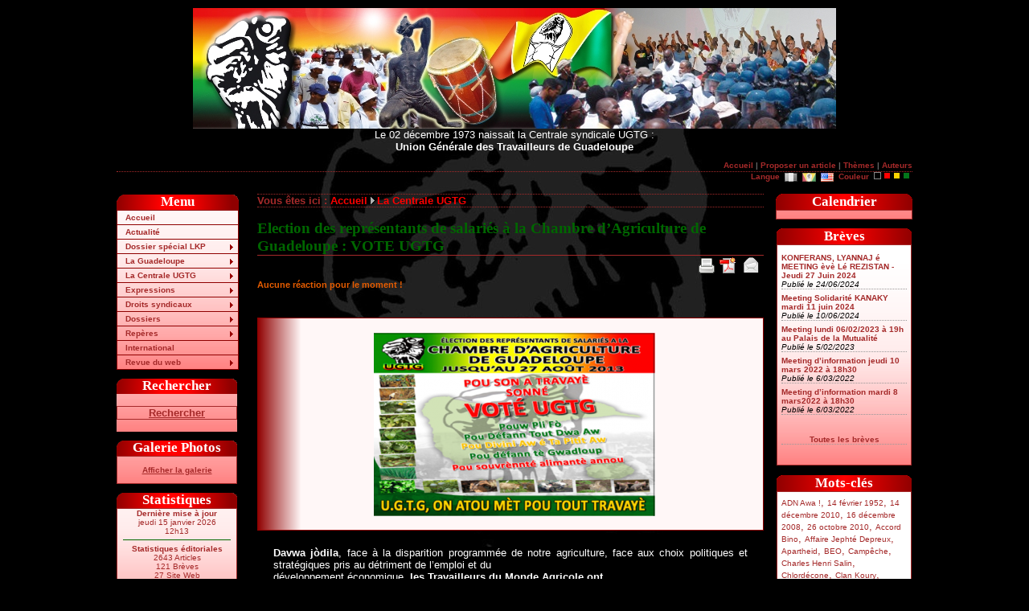

--- FILE ---
content_type: text/html; charset=utf-8
request_url: http://ugtg.org/spip.php?article2012
body_size: 11468
content:
<!DOCTYPE html PUBLIC "-//W3C//DTD XHTML 1.0 Transitional//EN" "http://www.w3.org/TR/xhtml1/DTD/xhtml1-transitional.dtd">
<html xmlns="http://www.w3.org/1999/xhtml" xml:lang="fr" lang="fr" dir="ltr">


	<head>
	<meta http-equiv="Content-Type" content="text/html; charset=utf-8" />
	<link rel="stylesheet" href="local/cache-css/styleugtg_commun-urlabs-21af-urlabs-21af-minify-e035.css" type="text/css" />
	<link rel="stylesheet" href="local/cache-css/styleugtg_noir-urlabs-bc51-urlabs-bc51-minify-6a6a.css" type="text/css" />
	<link rel="alternate stylesheet" href="local/cache-css/styleugtg_noir-urlabs-bc51-urlabs-bc51-minify-6a6a.css" type="text/css" title="defaut" />
	<link rel="alternate stylesheet" href="local/cache-css/styleugtg_rouge-urlabs-ec96-urlabs-ec96-minify-28df.css" type="text/css" title="rouge" />
	<link rel="alternate stylesheet" href="local/cache-css/styleugtg_jaune-urlabs-e453-urlabs-e453-minify-3f48.css" type="text/css" title="jaune" />
	<link rel="alternate stylesheet" href="local/cache-css/styleugtg_vert-urlabs-7989-urlabs-7989-minify-7427.css" type="text/css" title="vert" />
	<!-- <link rel="alternate stylesheet" href="" type="text/css" /> -->
	<link href="squelettes/css/styleugtg3c.css" type="text/css" rel="stylesheet" media="screen" />
	<!--[if lte IE 6]>  
 		<link rel="stylesheet" href="squelettes/css/bad_ie.css" type="text/css" />
 	<![endif]-->
	<link rel="shortcut icon" type="image/x-icon" href="squelettes/images/favicon-rouge.ico" />
	<link rel="alternate" type="application/rss+xml" title="Syndiquer tout le site" href="spip.php?page=backend" />
	<title>[UGTG.org] Election des représentants de salariés à la Chambre d'Agriculture de Guadeloupe : VOTE UGTG</title>
	<meta name="description" content='Davwa jòdila, face à la disparition programmée de notre agriculture, face aux choix politiques et stratégiques pris au détriment de l’emploi et du développement économique, les Travailleurs du Monde Agricole ont plus que jamais besoin de la présence d’un syndicat ouvrier&nbsp;(...)' />
	
	<meta name="robots" content="INDEX,FOLLOW" />
	<meta name="Adress" content="http://ugtg.org" />
	<meta name="revisit-after" content="1 day" />
	<meta name="verify-v1" content="ZOSes6j/XREGrRI1e6fwr4UxWnysfTUmYgAhTeNkeWw=" /> <!-- google key -->
	
		
<script type="text/javascript">/* <![CDATA[ */
var box_settings = {tt_img:true,sel_g:"#documents_portfolio a[type='image/jpeg'],#documents_portfolio a[type='image/png'],#documents_portfolio a[type='image/gif']",sel_c:".mediabox",trans:"elastic",speed:"200",ssSpeed:"2500",maxW:"90%",maxH:"90%",minW:"400px",minH:"",opa:"0.9",str_ssStart:"Diaporama",str_ssStop:"Arrêter",str_cur:"{current}/{total}",str_prev:"Précédent",str_next:"Suivant",str_close:"Fermer",splash_url:""};
var box_settings_splash_width = "600px";
var box_settings_splash_height = "90%";
var box_settings_iframe = true;
/* ]]> */</script>
<!-- insert_head_css --><link rel="stylesheet" href="plugins-dist/mediabox/colorbox/black-striped/colorbox.css" type="text/css" media="all" /><link rel='stylesheet' type='text/css' media='all' href='plugins-dist/porte_plume/css/barre_outils.css?1521044879' />
<link rel='stylesheet' type='text/css' media='all' href='local/cache-css/cssdyn-css_barre_outils_icones_css-6e5ef9d5.css?1739814263' />
<script src="prive/javascript/jquery.js?1521044839" type="text/javascript"></script>

<script src="prive/javascript/jquery-migrate-3.0.1.js?1521044839" type="text/javascript"></script>

<script src="prive/javascript/jquery.form.js?1521044839" type="text/javascript"></script>

<script src="prive/javascript/jquery.autosave.js?1521044839" type="text/javascript"></script>

<script src="prive/javascript/jquery.placeholder-label.js?1521044839" type="text/javascript"></script>

<script src="prive/javascript/ajaxCallback.js?1521044839" type="text/javascript"></script>

<script src="prive/javascript/js.cookie.js?1521044839" type="text/javascript"></script>

<script src="prive/javascript/jquery.cookie.js?1521044839" type="text/javascript"></script>
<!-- insert_head -->
	<script src="plugins-dist/mediabox/javascript/jquery.colorbox.js?1521044878" type="text/javascript"></script>
	<script src="plugins-dist/mediabox/javascript/spip.mediabox.js?1521044878" type="text/javascript"></script><script type='text/javascript' src='plugins-dist/porte_plume/javascript/jquery.markitup_pour_spip.js?1521044879'></script>
<script type='text/javascript' src='plugins-dist/porte_plume/javascript/jquery.previsu_spip.js?1521044879'></script>
<script type='text/javascript' src='local/cache-js/jsdyn-javascript_porte_plume_start_js-4a88411a.js?1739814263'></script>
<link rel="stylesheet" type="text/css" href="plugins/auto/recherche/v1.1.2/recherche.css" media="projection, screen, tv" />
 
	<!-- Nicetitle http://www.kryogenix.org/code/browser/nicetitle/ -->
	<script type="text/javascript" src="squelettes/js/nicetitle.js"></script>
	<link rel="stylesheet" href="squelettes/css/nicetitle.css" />
	<!-- Style Switcher -->
	<script type="text/javascript" src="squelettes/js/styleswitcher.js"></script>
	<!-- Menu deroulant pour IE -->
	<script type="text/javascript" src="squelettes/js/menuderoulant.js"></script>
	<!-- lightbox : http://leandrovieira.com/projects/jquery/lightbox/ -->
	<link rel="stylesheet" type="text/css" href="squelettes/css/jquery.lightbox-0.5.css" media="screen" />
	<script type="text/javascript" src="squelettes/js/jquery.lightbox-0.5.js"></script>
	<!-- jquery UI avec Widgets Tabs : http://ui.jquery.com/download_builder/ -->
	<link rel="stylesheet" type="text/css" href="squelettes/css/jquery.uitabs.tabs.css" media="screen" />
	<script type="text/javascript" src="squelettes/js/jquery-ui-et-tabs-1.5.2.js"></script>
	<script type="text/javascript">
		$(function() {
		   $('a[@rel*=lightbox]').lightBox({
			overlayBgColor: '#000',
			overlayOpacity: 0.8,
			imageLoading:  'squelettes/images/lightbox/lightbox-ico-loading.gif',
			imageBlank:		'squelettes/images/lightbox/lightbox-blank.gif',
			imageBtnClose: 'squelettes/images/lightbox/lightbox-btn-close.gif',
			imageBtnPrev:  'squelettes/images/lightbox/prev.gif',
			imageBtnNext:  'squelettes/images/lightbox/next.gif',
			containerResizeSpeed: 350,
			txtImage: 'Photo',
			txtOf: 'sur'
		   });
		});
		$(document).ready(function(){
    		$("#lesonglets > ul").tabs({ fx: { opacity: 'toggle' } });
		});


	</script>
	<div id="fb-root"></div>
	<script>(function(d, s, id) {
	  var js, fjs = d.getElementsByTagName(s)[0];
	  if (d.getElementById(id)) return;
	  js = d.createElement(s); js.id = id;
	  js.src = 'https://connect.facebook.net/fr_FR/sdk.js#xfbml=1&version=v3.0';
	  fjs.parentNode.insertBefore(js, fjs);
	}(document, 'script', 'facebook-jssdk'));</script>
</head><body onload="setHover('menulist')">
	<div id="conteneur">
	<!-- inc id="header" -->
	<div id="header">
		<a href="http://ugtg.org"><img class="spip_logo spip_logos" alt="" src="IMG/siteon0.jpg?1224183343" width="800" height="150" /></a><br /><!-- <p>Le 02 décembre 1973 naissait la Centrale syndicale UGTG&nbsp;:<br class='manualbr' /><strong>Union Générale des Travailleurs de Guadeloupe</strong></p> -->
		Le 02 d&eacute;cembre 1973 naissait la Centrale syndicale UGTG :<br />
		<span class="gras">Union G&eacute;n&eacute;rale des Travailleurs de Guadeloupe</span>
	</div>
	<!-- div id=haut -->
	<div id="haut"><a name="top"> </a>
		<p>
			<a href="http://ugtg.org" title="Revenir &agrave; la page d'accueil">Accueil</a> | 
			<a href="spip.php?page=contribuer">Proposer un article</a> | 
			<a href="spip.php?page=themes">Th&egrave;mes</a> |
			<a href="spip.php?page=auteurs">Auteurs</a>
		</p>
	</div>
	<!-- fin div id=haut -->
	<div class="menu_langues">
		<p class="choixlangue">Langue <span title="fran&#231;ais"><img class="langue" src="squelettes/images/drapeau-gris-fr.png" alt="fran&#231;ais" /></span><a href="http://ugtg.org/spip.php?action=cookie&amp;var_lang=cpf_gp" title="cpf_gp"><img class="langue" src="squelettes/images/drapeau-cpf_gp.png" alt="cpf_gp" /></a><a href="http://ugtg.org/spip.php?action=cookie&amp;var_lang=en" title="English"><img class="langue" src="squelettes/images/drapeau-en.png" alt="English" /></a>&nbsp;Couleur&nbsp;
			<!-- activation du prog JavaScript pour rappeler la skin par défaut -->	
		  	<a href="#" onclick="setActiveStyleSheet('noir'); return false;" title="Noir"><img src="squelettes/images/theme-noir.png" alt="Th&egrave;me par d&eacute;faut" /></a>
			<a href="#" onclick="setActiveStyleSheet('rouge'); return false;" title="Rouge"><img src="squelettes/images/theme-rouge.png" alt="Th&egrave;me rouge" /></a>
			<a href="#" onclick="setActiveStyleSheet('jaune'); return false;" title="Jaune"><img src="squelettes/images/theme-jaune.png" alt="Th&egrave;me jaune" /></a>
		  	<a href="#" onclick="setActiveStyleSheet('vert'); return false;" title="Vert"><img src="squelettes/images/theme-vert.png" alt="Th&egrave;me vert" /></a>&nbsp;
	  	</p>
	</div>		
		
<!-- <div id="wrap"> -->
	<!-- div gauche -->
<div id="gauche"> 
	<div id="nav1" class="nav1">
		<h3 class="en-tete">Menu</h3>
		<ul id="menulist">
			<li><a href="./"  title="Revenir &agrave; la page d'accueil">Accueil</a></li>
			<li><a href="spip.php?rubrique11">Actualité</a>
				
			</li>
			<li class="smenu"><a href="spip.php?rubrique82">Dossier spécial LKP</a>
				<ul>
							<li><a href="spip.php?rubrique98">Pa mannyé Domota&nbsp;!</a></li>
							<li><a href="spip.php?rubrique83">Revendications</a></li>
							<li><a href="spip.php?rubrique97">Accords</a></li>
							<li><a href="spip.php?rubrique84">Expressions</a></li>
							<li><a href="spip.php?rubrique86">Secteurs mobilisés</a></li>
							<li><a href="spip.php?rubrique95">Prises de parole du LKP</a></li>
							<li><a href="spip.php?rubrique85">Interviews</a></li>
							<li class="smenu"><a href="spip.php?rubrique89">Soutiens</a></li>
							<li><a href="spip.php?rubrique90">Parti-pris-&amp;-cris...</a></li>
							<li><a href="spip.php?article712">Réactions d&#8217;internautes</a></li>
							<li><a href="spip.php?rubrique99">La Gwadloup sé tannou&nbsp;!</a></li>
							<li><a href="spip.php?rubrique96">Pwofitasyon sé Yo&nbsp;!</a></li>
				</ul>
			</li>
			<li class="smenu"><a href="spip.php?rubrique15">La Guadeloupe</a>
				<ul>
							<li><a href="spip.php?rubrique18">Histoire</a></li>
							<li><a href="spip.php?rubrique46">Politique</a></li>
							<li><a href="spip.php?rubrique17">Social - Economie</a></li>
				</ul>
			</li>
			<li class="smenu"><a href="spip.php?rubrique2">La Centrale UGTG</a>
				<ul>
							<li><a href="spip.php?rubrique6">Présentation</a></li>
							<li><a href="spip.php?rubrique20">Unions &amp; secteurs</a></li>
							<li><a href="spip.php?rubrique23">Représentation</a></li>
							<li><a href="spip.php?rubrique68">Mémoire des luttes</a></li>
							<li><a href="spip.php?rubrique67">Mémoires de vie</a></li>
							<li><a href="spip.php?article32">Adhérez à l&#8217;UGTG&nbsp;!</a></li>
				</ul>
			</li>
			<li class="smenu"><a href="spip.php?rubrique28">Expressions</a>
				<ul>
							<li><a href="spip.php?rubrique50">Communiqués</a></li>
							<li><a href="spip.php?rubrique64">Contributions</a></li>
							<li><a href="spip.php?rubrique32">Déclarations</a></li>
							<li><a href="spip.php?rubrique79">Entretiens</a></li>
							<li><a href="spip.php?rubrique44">Publications</a></li>
							<li><a href="spip.php?rubrique29">Résolutions</a></li>
							<li><a href="spip.php?rubrique30">Tracts</a></li>
				</ul>
			</li>
			<li class="smenu"><a href="spip.php?article2302">Droits syndicaux</a>
				
			</li>
			<li class="smenu"><a href="spip.php?rubrique1">Dossiers</a>
				<ul>
							<li><a href="spip.php?rubrique48">Ferme de Campêche</a></li>
							<li><a href="spip.php?rubrique63">Formation continue</a></li>
							<li><a href="spip.php?rubrique49">Mai 1967</a></li>
							<li><a href="spip.php?rubrique45">Mutuelles</a></li>
							<li><a href="spip.php?rubrique39">Pesticides</a></li>
							<li><a href="spip.php?rubrique4">Pollution de &#8217;la Boucan&#8217;</a></li>
							<li><a href="spip.php?rubrique81">Prix des carburants</a></li>
							<li><a href="spip.php?rubrique47">Racisme à l&#8217;emploi</a></li>
							<li><a href="spip.php?rubrique25">Répression</a></li>
				</ul>
			</li>
			<li class="smenu"><a href="spip.php?article1244">Repères</a>
				<ul>
							<li><a href="spip.php?rubrique69">Débattre</a></li>
							<li><a href="spip.php?article541">Idiotismes</a></li>
							<li><a href="spip.php?rubrique58">Bik a Timoun</a></li>
							<li><a href="spip.php?rubrique60">Ecouter</a></li>
							<li><a href="spip.php?rubrique71">Faire</a></li>
							<li><a href="spip.php?rubrique19">Lire</a></li>
							<li><a href="spip.php?rubrique61">Voir</a></li>
				</ul>
			</li>
			<li><a href="spip.php?rubrique53">International</a>
				
			</li>
			<li class="smenu"><a href="spip.php?rubrique43">Revue du web</a>
				<ul>
							<li><a href="spip.php?rubrique78">Liens vers des articles</a></li>
							<li><a href="spip.php?article106">Liens vers des sites</a></li>
							<li><a href="spip.php?rubrique80">Des écrits sur l&#8217;UGTG</a></li>
				</ul>
			</li>
			
		</ul>
	</div>
	<div class="bloc-gauche">
		<h3 class="en-tete-gauche">Rechercher</h3>
		<br />
		<div style="text-align: center;" class="contenu-gauche"><a href="spip.php?page=recherche" title="Cliquez ici pour rechercher" class="liensdivers gras">Rechercher</a></div> 
		<br />
	</div>

	<div class="bloc-gauche">
		<h3 class="en-tete-gauche">Galerie Photos</h3>
		<div style="text-align: center;" class="contenu-gauche txtsmall">
		<br />
		
		<a href="http://photos.ugtg.org/" title="Voir les autres photos" class="liensdivers gras">Afficher la galerie</a>
		<!-- Webservices phpwebgalerie -->
		<br /><br />
		</div> 
	</div>
	
	
	
	<div class="bloc-gauche">
		<h3 class="en-tete-gauche">Statistiques</h3>
		<div class="txtsmall contenu-gauche">
			<!-- noisette de Sarka-SPIP -->  
<!-- affichage des statistiques site -->

	<!-- affichage de la date de mise a jour -->
	
	<strong class="centrer">Derni&egrave;re mise &agrave; jour</strong><br />

	<span class="centrer">jeudi 15 janvier 2026<br />12h13</span>


	<hr />
	<!-- affichage des statistiques editoriales -->
	<strong>Statistiques &eacute;ditoriales</strong><br />
	                                                                                                                                                                                                                                                                                                                                                                                                                                                                                                                                                                                                                                                                                                                                                                                                                                                                                                                                                                                                                                                                                                                                                                                                                                                                                                                                                                                                                                                                                                                                                                                                                                                                                                                                                                                                                                                                                                                                                                                                                                                                                                                                                                                                                                                                                                                                                                                                                                                                                                                                                                                                                                                                                                                                                    
		2643 Articles<br />
	                                                                                                                          
		121 Br&egrave;ves<br />
	                            
		27 Site Web<br />
	                                                                                                                                                                          
		169 Auteurs<br />
	<hr />
	<!-- affichage des visites du site -->
	<strong>Statistiques des visites</strong><br />
	12670&nbsp;aujourd'hui<br />
	6925&nbsp;hier<br />
	12852117&nbsp;depuis le d&eacute;but

<br />
<br />
<!-- fin noisette de Sarka-SPIP -->		</div>
	</div>
	<div class="bloc-gauche">
		<div class="contenu-gauche">
			<!-- icone HumanAzul2 -->
			<span style="align: center; padding: 2px;"><a href="http://ugtg.org/rubrique_66.html" title="Aide et infos"><img src="squelettes/images/aide.png" alt="image Aide &amp; infos" class="img_png" /></a></span>
			<br />
		</div>
	</div>
</div>
<!-- fin div gauche -->	<div id="droite">
			<div class="calendrier">
				<h3 class="en-tete-droite">Calendrier</h3>
				<div id="agendax" class="contenu-droite"></div>
			</div>

		
		
		
			<div class="bloc-droite">
				<h3 class="en-tete-droite">Br&egrave;ves</h3>
				<div class="contenu-brev contenu-droite">

				
						<p class="nom-breve"><a href="spip.php?breve129" title="">KONFERANS, LYANNAJ é MEETING èvè Lé REZISTAN - Jeudi 27 Juin 2024</a><br />
						<span class="date-breve">Publi&eacute; le 24/06/2024</span>
						</p>
				
						<p class="nom-breve"><a href="spip.php?breve128" title="">Meeting Solidarité KANAKY mardi 11 juin 2024 </a><br />
						<span class="date-breve">Publi&eacute; le 10/06/2024</span>
						</p>
				
						<p class="nom-breve"><a href="spip.php?breve127" title="">Meeting lundi 06/02/2023 à 19h au Palais de la Mutualité</a><br />
						<span class="date-breve">Publi&eacute; le 5/02/2023</span>
						</p>
				
						<p class="nom-breve"><a href="spip.php?breve126" title="Metting d'information du Collectif des Organisations en lutte contre l'obligation vaccinale et&nbsp;(...)">Meeting d&#8217;information jeudi 10 mars 2022 à 18h30</a><br />
						<span class="date-breve">Publi&eacute; le 6/03/2022</span>
						</p>
				
						<p class="nom-breve"><a href="spip.php?breve125" title="Meeting d'information du Collectif des organisations en lutte contra l'obligation vaccinale et&nbsp;(...)">Meeting d&#8217;information mardi 8 mars2022 à 18h30  </a><br />
						<span class="date-breve">Publi&eacute; le 6/03/2022</span>
						</p>
				
		
				<br />
				<div class="centrer nom-breve"><a href="spip.php?page=breves" title="Voir toutes les br&egrave;ves">Toutes les br&egrave;ves</a></div>
				<br />
				</div>
			</div>
		
		
		
		<div class="bloc-droite">
			<h3 class="en-tete-droite">Mots-cl&eacute;s</h3>
			<div class="contenu-droite">
			
		
<span class="ulliste-droite"><a href="spip.php?mot151" title=" ADN Awa&nbsp;!" class="listedroite-off">ADN Awa !</a>,</span>
		
<span class="ulliste-droite"><a href="spip.php?mot169" title="14 février 1952" class="listedroite-off">14 février 1952</a>,</span>
		
<span class="ulliste-droite"><a href="spip.php?mot150" title="14 décembre 2010" class="listedroite-off">14 décembre 2010</a>,</span>
		
<span class="ulliste-droite"><a href="spip.php?mot129" title="16 décembre 2008" class="listedroite-off">16 décembre 2008</a>,</span>
		
<span class="ulliste-droite"><a href="spip.php?mot146" title="26 octobre 2010" class="listedroite-off">26 octobre 2010</a>,</span>
		
<span class="ulliste-droite"><a href="spip.php?mot137" title="Accord Bino" class="listedroite-off">Accord Bino</a>,</span>
		
<span class="ulliste-droite"><a href="spip.php?mot112" title="Affaire Jephté Depreux" class="listedroite-off">Affaire Jephté Depreux</a>,</span>
		
<span class="ulliste-droite"><a href="spip.php?mot53" title="Apartheid" class="listedroite-off">Apartheid</a>,</span>
		
<span class="ulliste-droite"><a href="spip.php?mot154" title="BEO" class="listedroite-off">BEO</a>,</span>
		
<span class="ulliste-droite"><a href="spip.php?mot30" title="Campêche" class="listedroite-off">Campêche</a>,</span>
		
<span class="ulliste-droite"><a href="spip.php?mot149" title="Charles Henri Salin" class="listedroite-off">Charles Henri Salin</a>,</span>
		
<span class="ulliste-droite"><a href="spip.php?mot145" title="Chlordécone" class="listedroite-off">Chlordécone</a>,</span>
		
<span class="ulliste-droite"><a href="spip.php?mot140" title="Clan Koury" class="listedroite-off">Clan Koury</a>,</span>
		
<span class="ulliste-droite"><a href="spip.php?mot73" title="Cliniques KADJI" class="listedroite-off">Cliniques KADJI</a>,</span>
		
<span class="ulliste-droite"><a href="spip.php?mot143" title="Collectif 5 Février" class="listedroite-off">Collectif 5 Février</a>,</span>
		
<span class="ulliste-droite"><a href="spip.php?mot44" title="Conflit Danone" class="listedroite-off">Conflit Danone</a>,</span>
		
<span class="ulliste-droite"><a href="spip.php?mot67" title="Dialogue social" class="listedroite-off">Dialogue social</a>,</span>
		
<span class="ulliste-droite"><a href="spip.php?mot131" title="Droit du travail" class="listedroite-off">Droit du travail</a>,</span>
		
<span class="ulliste-droite"><a href="spip.php?mot111" title="Esclavage" class="listedroite-off">Esclavage</a>,</span>
		
<span class="ulliste-droite"><a href="spip.php?mot141" title="Etats-Généraux" class="listedroite-off">Etats-Généraux</a>,</span>
		
<span class="ulliste-droite"><a href="spip.php?mot148" title="Guerlain" class="listedroite-off">Guerlain</a>,</span>
		
<span class="ulliste-droite"><a href="spip.php?mot47" title="Haïti" class="listedroite-off">Haïti</a>,</span>
		
<span class="ulliste-droite"><a href="spip.php?mot80" title="Justice coloniale " class="listedroite-off">Justice coloniale</a>,</span>
		
<span class="ulliste-droite"><a href="spip.php?mot74" title="Kanaky" class="listedroite-off">Kanaky</a>,</span>
		
<span class="ulliste-droite"><a href="spip.php?mot134" title="LKP" class="listedroite-off">LKP</a>,</span>
		
<span class="ulliste-droite"><a href="spip.php?mot133" title="Mai 1967" class="listedroite-off">Mai 1967</a>,</span>
		
<span class="ulliste-droite"><a href="spip.php?mot2" title="Martinique" class="listedroite-off">Martinique</a>,</span>
		
<span class="ulliste-droite"><a href="spip.php?mot156" title="Mayotte" class="listedroite-off">Mayotte</a>,</span>
		
<span class="ulliste-droite"><a href="spip.php?mot144" title="Mercury Day" class="listedroite-off">Mercury Day</a>,</span>
		
<span class="ulliste-droite"><a href="spip.php?mot10" title="Michel Madassamy" class="listedroite-off">Michel Madassamy</a>,</span>
		
<span class="ulliste-droite"><a href="spip.php?mot31" title="Mwa Mé" class="listedroite-off">Mwa Mé</a>,</span>
		
<span class="ulliste-droite"><a href="spip.php?mot32" title="Octobre 1801" class="listedroite-off">Octobre 1801</a>,</span>
		
<span class="ulliste-droite"><a href="spip.php?mot142" title="Pétition anti LKP" class="listedroite-off">Pétition anti LKP</a>,</span>
		
<span class="ulliste-droite"><a href="spip.php?mot68" title="Plantation HAYOT" class="listedroite-off">Plantation HAYOT</a>,</span>
		
<span class="ulliste-droite"><a href="spip.php?mot116" title="Prix des carburants" class="listedroite-off">Prix des carburants</a>,</span>
		
<span class="ulliste-droite"><a href="spip.php?mot138" title="Procureur PRETRE" class="listedroite-off">Procureur PRETRE</a>,</span>
		
<span class="ulliste-droite"><a href="spip.php?mot76" title="Prud&#8217;hommes" class="listedroite-off">Prud’hommes</a>,</span>
		
<span class="ulliste-droite"><a href="spip.php?mot118" title="Racisme" class="listedroite-off">Racisme</a>,</span>
		
<span class="ulliste-droite"><a href="spip.php?mot78" title="Représentativité UGTG" class="listedroite-off">Représentativité UGTG</a>,</span>
		
<span class="ulliste-droite"><a href="spip.php?mot130" title="SARA" class="listedroite-off">SARA</a>,</span>
		
<span class="ulliste-droite"><a href="spip.php?mot147" title="Sarah Aristide" class="listedroite-off">Sarah Aristide</a>,</span>
		
<span class="ulliste-droite"><a href="spip.php?mot135" title="Solidarités" class="listedroite-off">Solidarités</a>,</span>
		
<span class="ulliste-droite"><a href="spip.php?mot125" title="Tourisme" class="listedroite-off">Tourisme</a>,</span>
		
<span class="ulliste-droite"><a href="spip.php?mot128" title="VIH/SIDA" class="listedroite-off">VIH/SIDA</a>,</span>
		
<span class="ulliste-droite"><a href="spip.php?mot50" title="Xénophobie" class="listedroite-off">Xénophobie</a>,</span>
		
<span class="ulliste-droite"><a href="spip.php?mot122" title="Pauvreté" class="listedroite-off">Pauvreté</a>,</span>
		
<span class="ulliste-droite"><a href="spip.php?mot268" title="Affaire "Patrice TACITA"" class="listedroite-off">Affaire "Patrice&nbsp;(...)</a>,</span>
		
<span class="ulliste-droite"><a href="spip.php?mot176" title="Affaire Marc SAINT-HILAIRE/Joël BEAUGENDRE" class="listedroite-off">Affaire Marc SAINT-HIL</a>,</span>
		

		
<span class="ulliste-droite"><a href="spip.php?mot270" title="Agriculture" class="listedroite-off">Agriculture</a>,</span>
		
<span class="ulliste-droite"><a href="spip.php?mot233" title="Algérie" class="listedroite-off">Algérie</a>,</span>
		
<span class="ulliste-droite"><a href="spip.php?mot179" title="Assignation en justice de l&#8217;Etat français" class="listedroite-off">Assignation en justice</a>,</span>
		

		
<span class="ulliste-droite"><a href="spip.php?mot186" title="Capesterre-Belle-eau" class="listedroite-off">Capesterre-Belle-e&nbsp;(...)</a>,</span>
		
<span class="ulliste-droite"><a href="spip.php?mot245" title="CESER" class="listedroite-off">CESER</a>,</span>
		
<span class="ulliste-droite"><a href="spip.php?mot250" title="CGOSH" class="listedroite-off">CGOSH</a>,</span>
		

		
<span class="ulliste-droite"><a href="spip.php?mot200" title="CHU Lapwent" class="listedroite-off">CHU Lapwent</a>,</span>
		
<span class="ulliste-droite"><a href="spip.php?mot230" title="Collectif de Défense du CHU de Guadeloupe" class="listedroite-off">Collectif de Défense</a>,</span>
		
<span class="ulliste-droite"><a href="spip.php?mot266" title="Collectif des organisations en lutte grève générale 15112021" class="listedroite-off">Collectif des organisa</a>,</span>
		

		

		

		
<span class="ulliste-droite"><a href="spip.php?mot212" title="Construction du nouveau CHU" class="listedroite-off">Construction du nouvea</a>,</span>
		
<span class="ulliste-droite"><a href="spip.php?mot264" title="Contre le Pass sanitaire et l&#8217;obligation vaccinale" class="listedroite-off">Contre le Pass sanitai</a>,</span>
		

		

		

		
<span class="ulliste-droite"><a href="spip.php?mot37" title="Défilés " class="listedroite-off">Défilés</a>,</span>
		

		

		
<span class="ulliste-droite"><a href="spip.php?mot163" title="Dlo Gwadloup / Eau de Guadeloupe" class="listedroite-off">Dlo Gwadloup / Eau de</a>,</span>
		
<span class="ulliste-droite"><a href="spip.php?mot210" title="EFS Gwadloup" class="listedroite-off">EFS Gwadloup</a>,</span>
		
<span class="ulliste-droite"><a href="spip.php?mot240" title="Elections 2020" class="listedroite-off">Elections 2020</a>,</span>
		
<span class="ulliste-droite"><a href="spip.php?mot222" title="Elections CESR" class="listedroite-off">Elections CESR</a>,</span>
		
<span class="ulliste-droite"><a href="spip.php?mot226" title="Elections Chambre d&#8217;agriculture" class="listedroite-off">Elections Chambre&nbsp;(...)</a>,</span>
		

		
<span class="ulliste-droite"><a href="spip.php?mot207" title="Elie DOMOTA" class="listedroite-off">Elie DOMOTA</a>,</span>
		
<span class="ulliste-droite"><a href="spip.php?mot275" title="EMPLOI ET FORMATION" class="listedroite-off">EMPLOI ET FORMATION</a>,</span>
		
<span class="ulliste-droite"><a href="spip.php?mot159" title="Epidémie Chikungunya" class="listedroite-off">Epidémie Chikungunya</a>,</span>
		
<span class="ulliste-droite"><a href="spip.php?mot242" title="Epidémie CORONAVIRUS COVID-19" class="listedroite-off">Epidémie CORONAVIRUS</a>,</span>
		
<span class="ulliste-droite"><a href="spip.php?mot241" title="Epidémie CORONVIRUS COVID-19" class="listedroite-off">Epidémie CORONVIRUS</a>,</span>
		
<span class="ulliste-droite"><a href="spip.php?mot244" title="Etats-Unis" class="listedroite-off">Etats-Unis</a>,</span>
		

		

		
<span class="ulliste-droite"><a href="spip.php?mot196" title="fidel castro" class="listedroite-off">fidel castro</a>,</span>
		
<span class="ulliste-droite"><a href="spip.php?mot191" title="Fillon / Domota" class="listedroite-off">Fillon / Domota</a>,</span>
		

		
<span class="ulliste-droite"><a href="spip.php?mot195" title="Grève C.A.S.E kapestè" class="listedroite-off">Grève C.A.S.E kapestè</a>,</span>
		
<span class="ulliste-droite"><a href="spip.php?mot181" title="Grève canal satellite" class="listedroite-off">Grève canal satellite</a>,</span>
		
<span class="ulliste-droite"><a href="spip.php?mot227" title="Grève Carrefour Milénis/Promocash" class="listedroite-off">Grève Carrefour Milénis</a>,</span>
		
<span class="ulliste-droite"><a href="spip.php?mot256" title="Grève carrière de DESHAIES " class="listedroite-off">Grève carrière de&nbsp;(...)</a>,</span>
		
<span class="ulliste-droite"><a href="spip.php?mot194" title="Grève CGSS 2016" class="listedroite-off">Grève CGSS 2016</a>,</span>
		
<span class="ulliste-droite"><a href="spip.php?mot265" title="Grève CIST" class="listedroite-off">Grève CIST</a>,</span>
		
<span class="ulliste-droite"><a href="spip.php?mot258" title="Grève collectivités territoriales mars 2021" class="listedroite-off">Grève collectivités</a>,</span>
		
<span class="ulliste-droite"><a href="spip.php?mot229" title="Grève Collectvité de Saint-Martin" class="listedroite-off">Grève Collectvité&nbsp;(...)</a>,</span>
		
<span class="ulliste-droite"><a href="spip.php?mot267" title="Grève de la faim Denis DELOUMEAUX" class="listedroite-off">Grève de la faim Denis</a>,</span>
		
<span class="ulliste-droite"><a href="spip.php?mot257" title="Grève Hôpital Beauperthuy" class="listedroite-off">Grève Hôpital Beauperthu</a>,</span>
		
<span class="ulliste-droite"><a href="spip.php?mot237" title="Grève Mairie Baie-Mahault 2020" class="listedroite-off">Grève Mairie Baie-Mahau</a>,</span>
		
<span class="ulliste-droite"><a href="spip.php?mot189" title="Grève Mairie Basse-Terre octobre 2016" class="listedroite-off">Grève Mairie Basse-Terr</a>,</span>
		
<span class="ulliste-droite"><a href="spip.php?mot193" title="Grève Pôle emploi 18 octobre 2016" class="listedroite-off">Grève Pôle emploi&nbsp;(...)</a>,</span>
		
<span class="ulliste-droite"><a href="spip.php?mot251" title="Grève Sablière de Guadeloupe" class="listedroite-off">Grève Sablière de&nbsp;(...)</a>,</span>
		
<span class="ulliste-droite"><a href="spip.php?mot269" title="Grève SIG février 2022" class="listedroite-off">Grève SIG février&nbsp;(...)</a>,</span>
		
<span class="ulliste-droite"><a href="spip.php?mot35" title="Grèves" class="listedroite-off">Grèves</a>,</span>
		
<span class="ulliste-droite"><a href="spip.php?mot259" title="Grèves collectivités territoriales" class="listedroite-off">Grèves collectivités</a>,</span>
		

		
<span class="ulliste-droite"><a href="spip.php?mot203" title="Gwiyann" class="listedroite-off">Gwiyann</a>,</span>
		

		
<span class="ulliste-droite"><a href="spip.php?mot201" title="Inde" class="listedroite-off">Inde</a>,</span>
		
<span class="ulliste-droite"><a href="spip.php?mot232" title="Jacques CHIRAC" class="listedroite-off">Jacques CHIRAC</a>,</span>
		
<span class="ulliste-droite"><a href="spip.php?mot166" title="Journal Rebelle" class="listedroite-off">Journal Rebelle</a>,</span>
		
<span class="ulliste-droite"><a href="spip.php?mot167" title="Journal Rebelle" class="listedroite-off">Journal Rebelle</a>,</span>
		
<span class="ulliste-droite"><a href="spip.php?mot218" title="Kanaky" class="listedroite-off">Kanaky</a>,</span>
		
<span class="ulliste-droite"><a href="spip.php?mot224" title="Kolèktif Bastè kon enjistis" class="listedroite-off">Kolèktif Bastè kon&nbsp;(...)</a>,</span>
		
<span class="ulliste-droite"><a href="spip.php?mot211" title="L&#8217;après cyclone IRMA et MARIA" class="listedroite-off">L’après cyclone IRMA et</a>,</span>
		

		
<span class="ulliste-droite"><a href="spip.php?mot59" title="Licenciement(s)" class="listedroite-off">Licenciement(s)</a>,</span>
		

		
<span class="ulliste-droite"><a href="spip.php?mot202" title="Lopital Kapèstè" class="listedroite-off">Lopital Kapèstè</a>,</span>
		
<span class="ulliste-droite"><a href="spip.php?mot234" title="Louisa HANOUNE" class="listedroite-off">Louisa HANOUNE</a>,</span>
		
<span class="ulliste-droite"><a href="spip.php?mot255" title="Luc REINETTE" class="listedroite-off">Luc REINETTE</a>,</span>
		
<span class="ulliste-droite"><a href="spip.php?mot157" title="Marie-Galante" class="listedroite-off">Marie-Galante</a>,</span>
		

		
<span class="ulliste-droite"><a href="spip.php?mot34" title="Meetings" class="listedroite-off">Meetings</a>,</span>
		
<span class="ulliste-droite"><a href="spip.php?mot185" title="Mexique" class="listedroite-off">Mexique</a>,</span>
		
<span class="ulliste-droite"><a href="spip.php?mot235" title="Mouvement social Saint-Martin " class="listedroite-off">Mouvement social&nbsp;(...)</a>,</span>
		
<span class="ulliste-droite"><a href="spip.php?mot263" title="Obligation vaccinale" class="listedroite-off">Obligation vaccinale</a>,</span>
		
<span class="ulliste-droite"><a href="spip.php?mot276" title="ORANGE" class="listedroite-off">ORANGE</a>,</span>
		

		
<span class="ulliste-droite"><a href="spip.php?mot161" title="Palestine" class="listedroite-off">Palestine</a>,</span>
		
<span class="ulliste-droite"><a href="spip.php?mot198" title="Père Chérubin CELESTE" class="listedroite-off">Père Chérubin CELESTE</a>,</span>
		
<span class="ulliste-droite"><a href="spip.php?mot205" title="Procès Elie DOMOTA /BLANDIN 2017" class="listedroite-off">Procès Elie DOMOTA&nbsp;(...)</a>,</span>
		
<span class="ulliste-droite"><a href="spip.php?mot182" title="procès Jocelyn LEBORGNE" class="listedroite-off">procès Jocelyn LEBORGNE</a>,</span>
		
<span class="ulliste-droite"><a href="spip.php?mot192" title="Propagande élections TPE" class="listedroite-off">Propagande élections</a>,</span>
		

		
<span class="ulliste-droite"><a href="spip.php?mot220" title="Rapatriement de la dépouille du Général RICHEPANSE. " class="listedroite-off">Rapatriement de la</a>,</span>
		
<span class="ulliste-droite"><a href="spip.php?mot175" title="Régionales 2015" class="listedroite-off">Régionales 2015</a>,</span>
		
<span class="ulliste-droite"><a href="spip.php?mot253" title="Respect des droits humains" class="listedroite-off">Respect des droits</a>,</span>
		
<span class="ulliste-droite"><a href="spip.php?mot254" title="Roland THESAUROS" class="listedroite-off">Roland THESAUROS</a>,</span>
		
<span class="ulliste-droite"><a href="spip.php?mot209" title="Saint-Martin" class="listedroite-off">Saint-Martin</a>,</span>
		
<span class="ulliste-droite"><a href="spip.php?mot27" title="Secteur B.T.P" class="listedroite-off">Secteur B.T.P</a>,</span>
		
<span class="ulliste-droite"><a href="spip.php?mot26" title="Secteur Banque-Assurance-Mutuelle" class="listedroite-off">Secteur Banque-Assuran</a>,</span>
		
<span class="ulliste-droite"><a href="spip.php?mot213" title="Secteur Banques Assurances Mutuelles Immobilier" class="listedroite-off">Secteur Banques Assura</a>,</span>
		
<span class="ulliste-droite"><a href="spip.php?mot277" title="Secteur Eau - Environnement" class="listedroite-off">Secteur Eau - Environn</a>,</span>
		
<span class="ulliste-droite"><a href="spip.php?mot22" title="Secteur Emploi-Formation" class="listedroite-off">Secteur Emploi-Formati</a>,</span>
		
<span class="ulliste-droite"><a href="spip.php?mot158" title="Secteur Immobilier" class="listedroite-off">Secteur Immobilier</a>,</span>
		
<span class="ulliste-droite"><a href="spip.php?mot24" title="Secteur Nettoyage-Blanchisserie" class="listedroite-off">Secteur Nettoyage-Blan</a>,</span>
		
<span class="ulliste-droite"><a href="spip.php?mot23" title="Secteur Sécurité" class="listedroite-off">Secteur Sécurité</a>,</span>
		
<span class="ulliste-droite"><a href="spip.php?mot25" title="Secteur Social et Médico-social" class="listedroite-off">Secteur Social et&nbsp;(...)</a>,</span>
		
<span class="ulliste-droite"><a href="spip.php?mot177" title="Secteur Transport" class="listedroite-off">Secteur Transport</a>,</span>
		

		

		
<span class="ulliste-droite"><a href="spip.php?mot217" title="TCSV/décès camarade DAMVILLE" class="listedroite-off">TCSV/décès camarade&nbsp;(...)</a>,</span>
		
<span class="ulliste-droite"><a href="spip.php?mot160" title="Total pwofitan" class="listedroite-off">Total pwofitan</a>,</span>
		
<span class="ulliste-droite"><a href="spip.php?mot21" title="UEC-UGTG" class="listedroite-off">UEC-UGTG</a>,</span>
		

		
<span class="ulliste-droite"><a href="spip.php?mot13" title="ULTEA-UGTG" class="listedroite-off">ULTEA-UGTG</a>,</span>
		
<span class="ulliste-droite"><a href="spip.php?mot19" title="UNASS-UGTG" class="listedroite-off">UNASS-UGTG</a>,</span>
		
<span class="ulliste-droite"><a href="spip.php?mot183" title="UTAS-UGTG" class="listedroite-off">UTAS-UGTG</a>,</span>
		
<span class="ulliste-droite"><a href="spip.php?mot20" title="UTC-UGTG" class="listedroite-off">UTC-UGTG</a>,</span>
		
<span class="ulliste-droite"><a href="spip.php?mot162" title="UTE-UGTG" class="listedroite-off">UTE-UGTG</a>,</span>
		
<span class="ulliste-droite"><a href="spip.php?mot14" title="UTED-UGTG" class="listedroite-off">UTED-UGTG</a>,</span>
		
<span class="ulliste-droite"><a href="spip.php?mot17" title="UTHTR-UGTG" class="listedroite-off">UTHTR-UGTG</a>,</span>
		
<span class="ulliste-droite"><a href="spip.php?mot225" title="UTPP-UGTG" class="listedroite-off">UTPP-UGTG</a>,</span>
		
<span class="ulliste-droite"><a href="spip.php?mot16" title="UTS-UGTG" class="listedroite-off">UTS-UGTG</a>,</span>
		
<span class="ulliste-droite"><a href="spip.php?mot18" title="UTT-UGTG" class="listedroite-off">UTT-UGTG</a>,</span>
		
<span class="ulliste-droite"><a href="spip.php?mot170" title="Venezuela" class="listedroite-off">Venezuela</a>,</span>
		
<span class="ulliste-droite"><a href="spip.php?mot178" title="Virus ZIKA" class="listedroite-off">Virus ZIKA</a>,</span>
		
			
			</div>
		</div>

		
	</div>
  	<div id="centre"><a name="top"></a>
		
		<!-- div navigation haut  -->
		<div id="navigationsite">
			Vous &ecirc;tes ici : <a href="http://ugtg.org" title="Accueil">Accueil</a>


	
		<img src="squelettes/images/puce.gif" alt=">" /><a href="spip.php?rubrique2" title="Voir les articles de la rubrique : La Centrale UGTG">La Centrale UGTG</a>
	



		</div>

<!-- fin div navigation haut -->		
		<div class="une">
			<div class="en-tete-article">
				
				<!--  -->
				
				<h1 class="titre-article">Election des représentants de salariés à la Chambre d&#8217;Agriculture de Guadeloupe&nbsp;: VOTE UGTG</h1>
				
				<div class="sous-titre-article">
					
					<span style="float: right; ">
					<a href="spip.php?page=imprimer&amp;id_article=2012" title="Afficher une version imprimable de cet article" onclick="window.open(this.href,'_blank');return false;">
					<img src="squelettes//images/imprimer-1.png" alt="Afficher une version imprimable de cet article" class="img_png" />
					</a>
					 <a href='spip.php?page=article_pdf&amp;id_article=2012' title='Enregistrer au format PDF'>
<img src='plugins/auto/article_pdf/v1.0.10/img_pack/article_pdf.gif' width='24' height='24' alt='Enregistrer au format PDF' />
</a><script language="JavaScript1.2">
	/*
	Open Centered Popup Window Script - DHTMLShock (www.dhtmlshock.com)
	*/
	function centrarVentana(theURL,winName,features, myWidth, myHeight, isCenter) { //v3.0
		if(window.screen)if(isCenter)if(isCenter=="true"){
		var myLeft = (screen.width-myWidth)/2;
		var myTop = (screen.height-myHeight)/2;
		features+=(features!='')?',':'';
		features+=',left='+myLeft+',top='+myTop;
	}
	window.open(theURL,winName,features+((features!='')?',':'')+'width='+myWidth+',height='+myHeight);
	}
</script><a href="javascript:;" onClick="centrarVentana('spip.php?page=enviar_email_articulo&amp;id_article=2012','Enviar_documento','scrollbars=yes,resizable=yes','440','460','true')" title="envoyer l article par mail" style="border:none"><img src="plugins/enviar_email/mail.png" style="border:none" alt="envoyer l article par mail" class="img_png" /></a>
					 <div class="fb-share-button" data-href="spip.php?article2012" data-layout="button" data-size="small" data-mobile-iframe="true"><a target="_blank" href="spip.php?article2012" class="fb-xfbml-parse-ignore">Partager</a></div>
					 <div id="socialtags"></div>
					 </span>
					<br />
				<!-- </div>
				
					<div class="mots-article"> -->
						
					
					<br /><small><a href="#forum_article" class="spip_in gras">Aucune r&eacute;action pour le moment !</a></small>
					
				</div> <!-- Fin sous-titre-article -->		
			
			</div>
			<div>&nbsp;</div>
			<div class="corpsarticle">			
				
				<div class="chapeau-article"><p><span class='spip_document_2231 spip_documents spip_documents_center'><a href="IMG/png/Image1-19.png" type="image/png"><img src='local/cache-vignettes/L350xH228/Image1-19-bf81b.png' width='350' height='228' alt='PNG' class='spip_logo spip_logos' /></a></span></p></div>
				
				<div class="texte-article">
				
				<p><strong>Davwa jòdila</strong>, face à la disparition programmée de notre agriculture, face aux choix politiques et stratégiques pris au détriment de l’emploi et du<br class='autobr' />
développement économique, <strong>les Travailleurs du Monde Agricole ont<br class='autobr' />
plus que jamais besoin de la présence d’un syndicat ouvrier fort pour<br class='autobr' />
défendre leurs droits et intérêts, ceux de la Guadeloupe et de l’ensemble<br class='autobr' />
de son Peuple.</strong></p>
<strong>
<h3 class="intertitre">POU SON A TRAVAYÈ SONNÉ&nbsp;: VOTÉ UGTG&nbsp;!</h3>
<p> </strong></p>
<p>Pour la défense des droits et intérêts des travailleurs du monde agricole,<br class='autobr' />
pour l’application des dispositions du Code du Travail, pour une agriculture<br class='autobr' />
saine et souveraine <strong>pou nouri Pèp Gwadloup</strong>, pour la sauvegarde<br class='autobr' />
de l’emploi et de l’outil de travail, pour la préservation des terres agricoles<br class='autobr' />
et la conquête de notre souveraineté alimentaire, …, <strong>l’UGTG</strong> te demande de lui accorder toute ta confiance.</p>
<strong>
<h3 class="intertitre">KIJAN POU VOTÉ UGTG&nbsp;?</h3>
<p> </strong></p>
<p>Electeur dans l’un des 2 collèges, tu recevras entre le 16 et le 23 août, un<br class='autobr' />
courrier de la Commission d’organisation des opérations électorales<br class='autobr' />
contenant ton matériel de vote&nbsp;:</p>
<p><strong>Choisis le Bulletin de la liste UGTG. Introduis-le sans le modifier dans<br class='autobr' />
la petite enveloppe électorale et referme-la.</p>
<p>Mets la petite enveloppe électorale dans l’enveloppe d’envoi préaffranchie,<br class='autobr' />
referme-la et signe-la. PA OBLIYE SINYÉ DÈYÈ ANVLÒP-LA<br class='autobr' />
Envoie ton vote par la poste&nbsp;:</strong></p>
<strong>
<h3 class="intertitre">AVANT LE 27 AOÛT 2013
<p>Voici nos candidats pour lesquels tu voteras</p>
<p>POU YO TANN SON A TRAVAYÈ AGRIKILTI&nbsp;!</p>
</h3>
<p> </strong></p>
<p><span class='spip_document_2232 spip_documents spip_documents_center'><a href="IMG/png/Image2-10.png" type="image/png"><img src='local/cache-vignettes/L300xH272/Image2-10-3c33e-1b233.png?1734824611' width='300' height='272' alt='PNG' class='spip_logo spip_logos' /></a></span></p>
				</div>

				
				
				
				
				
				
				<div class="infosarticle">
				
					 
				
				Publi&eacute; par <span class="vcard author"><a class="url fn spip_in" href="spip.php?auteur7">la Centrale UGTG</a></span> le mardi 6 ao&ucirc;t 2013
					
				</div>

				<div class="top">
					<a href="#top" class="spip_in" title="Cliquer ici pour remonter en haut de la page"><img src="squelettes/images/top.png" alt="^" class="img_png" />&nbsp;Remonter en haut de la page&nbsp;<img src="squelettes/images/top.png" alt="^" class="img_png" /></a>
				</div>		
				
				
				
				<!-- <div class="clear">&nbsp;</div>  -->
			</div> <!-- Fin de la Div corpsarticle -->
		</div><!-- Fin de la Div une -->
		
		
	<h3 class="titreforum">&nbsp;<img src="squelettes/images/arrow-noir.gif" alt=">" />&nbsp;A lire &eacute;galement</h3>
	<!-- <div class="plusdinfos-article"> -->
		
		
		<div> 
			<h4 class="titre-plusdinfos-article">A lire aussi dans la m&ecirc;me rubrique&nbsp;:</h4>
			<ul class="ullistearticle">
				
					
						<li><a href="spip.php?article2349" title="" class="listearticle">Lyannaj kont pwofitasyon ka déklaré&nbsp;!</a></li>
					
						<li><a href="spip.php?article2313" title="" class="listearticle">Pa mannyé Sendikalis&nbsp;: 06 juyé nou douvan tribinal Lapwent</a></li>
					
						<li><a href="spip.php?article2216" title="" class="listearticle">À POLE EMPLOI GUADELOUPE&nbsp;: LA DIRECTION FAIT LE CHOIX  DE LA LA POLITIQUE DU PIRE&nbsp;! </a></li>
					
						<li><a href="spip.php?article2255" title="" class="listearticle">Canal +, Canal satellite Caraïbes&nbsp;: 18 jours de grève...aucune avancée&nbsp;!</a></li>
					
						<li><a href="spip.php?article2540" title="" class="listearticle">Travayè Bopèwtwi tini rézon</a></li>
					</ul>
		</div>
		
		<div> 
			<h4 class="titre-plusdinfos-article">D'autres articles du m&ecirc;me auteur&nbsp;:</h4>
			<ul class="ullistearticle">
				
					
						
							
								<li><a href="spip.php?article2699"  class="listearticle">L’Etat Colonial Français frappe encore&nbsp;!</a></li>
						
								<li><a href="spip.php?article2599"  class="listearticle">Woulo bravo pou travayè an lit&nbsp;! </a></li>
						
								<li><a href="spip.php?article89" title="La vraie nature du système judiciaire, les contrevérités et la propagande de l’Etat colonial français." class="listearticle">2004&nbsp;: La vérité sur les &#171;&nbsp;Affaires MADASSAMY&nbsp;&#187;</a></li>
						
								<li><a href="spip.php?article2433"  class="listearticle">Communiqué de l&#8217;UGTG à l&#8217;adresse des Exécutifs de la Région, du Département, des EPCI,</a></li>
						
								<li><a href="spip.php?article478"  class="listearticle">Création d’un Comité de Soutien à Cédric ANICET</a></li>
						
					
			</ul>
		</div>
				
				
					
		<div> 
			
		</div>


		
	<!-- </div> -->


			
			

			
			



	<!-- <div class="forum"> -->
		<a name='forum_article' id='forum_article'></a>
		<h3 class="titreforum">&nbsp;<img src="squelettes/images/arrow-noir.gif" alt=">" />&nbsp;Forum article</h3>
		
		
			<div class="no_post">Aucune r&eacute;action pour le moment !</div>
		
		
	<!-- </div> -->
	
</div> <!-- Fin div centre -->  
<!-- </div> Fin div wap -->
	<div id="pied">
		<p>
			<a href="spip.php?page=nous-ecrire">Nous &eacute;crire</a> |
			<a href="spip.php?page=plan">Plan du site</a> |
			<a href="http://ugtg.org/ecrire/">Espace priv&eacute;</a> |
			<a href="http://www.spip.net/">Propuls&eacute; par SPIP</a> |
			<a href="spip.php?page=backend"><img src="squelettes/images/feed-icon-12x12.png" width="12" height="12" alt="Flux RSS" />&nbsp;Flux RSS</a> |
			<a href="spip.php?page=mentions-legales">Mentions l&eacute;gales</a>
		</p>
		<p class="centrer">
			<a href="http://validator.w3.org/check?uri=referer&amp;charset=(detect+automatically)&amp;doctype=Inline&amp;ss=1&amp;group=1&amp;No200=1"><img src="squelettes/images/valid-xhtml10-vert.png" width="80" height="15" alt="Valid xhtml 1.0" title="Valid xhtml ?" /></a>
			<a href="http://www.mozilla-europe.org/fr/firefox/"><img src="squelettes/images/firefox_v2.png" width="80" height="15" alt="Téléchargez Firefox !" title="Téléchargez Firefox !" /></a>
		</p>
	</div><!-- Fin div "pied" -->

</div> <!-- Fin div "conteneur" -->
	  
<script type="text/javascript">
var gaJsHost = (("https:" == document.location.protocol) ? "https://ssl." : "http://www.");
document.write(unescape("%3Cscript src='" + gaJsHost + "google-analytics.com/ga.js' type='text/javascript'%3E%3C/script%3E"));
</script>
<script type="text/javascript">
var pageTracker = _gat._getTracker("UA-5685625-2");
pageTracker._initData();
pageTracker._trackPageview();
</script>
</body>
</html>



--- FILE ---
content_type: text/css
request_url: http://ugtg.org/local/cache-css/styleugtg_commun-urlabs-21af-urlabs-21af-minify-e035.css
body_size: 2384
content:
.suiv{margin:.3em;float:right;width:130px;text-align:center}
.prev{margin:.3em;float:left;width:130px;text-align:center}
.top{margin:15px 0;border-top:1px dotted #222;border-bottom:1px dotted #222;font-size:.8em;text-align:center}
img,.spip_logos{margin:0;padding:0;border:none}
.gras{font-weight:700}
.txtsmall{font-size:.8em}
.centrer{text-align:center;margin-left:auto;margin-right:auto}
.droite{text-align:right}
.gauche{text-align:left}
.exergue1{color:#060}
.exergue2{color:#a52a2a}
.exergue3{color:red}
.exergue4{color:#e55c00}
.liensdivers{color:#a52a2a}
.spip_documents{text-align:center}
.spip_documents_center{width:100%;margin:auto}
span.spip_documents_center{display:block;margin-top:1em}
.spip_documents_left{float:left;margin-right:15px;margin-bottom:5px}
.spip_documents_right{float:right;margin-left:15px;margin-bottom:5px}
.spip_doc_titre{font-weight:700;font-size:.8em;margin-left:auto;margin-right:auto}
.spip_doc_descriptif{clear:both;font-size:.8em;margin-left:auto;margin-right:auto}
.clear{clear:both}
.clear hr{display:none}
.titre-page{font-size:1.5em}
.menu_langues a{text-decoration:none;font-weight:700;color:#060;margin:0;padding:0}
.choixlangue{margin:0;padding:0}
.langue{padding:0 3px;vertical-align:middle}
abbr,acronym{border-bottom:1px dotted #a52a2a;cursor:help}
span.infos{border-bottom:1px dashed #a52a2a;cursor:help}
#navigationsite a{color:red;text-decoration:none}
.nav1{width:152px;padding:0}
ul#menulist li ul{display:none}
ul#menulist li:hover>ul{display:block}
ul#menulist{color:#A05804;position:static;left:10px;margin:15px}
ul#menulist ul{position:absolute;top:-1px;left:150px}
ul#menulist li{position:relative;margin:0;padding:0;_display:inline}
ul#menulist li.smenu{background-image:url('/squelettes/images/arrow-marron.gif')!important;background-position:140px;background-repeat:no-repeat}
ul#menulist li.smenu:hover,ul#menulist li.smenu>a:hover{background-image:url('/squelettes/images/arrowb-orange.gif')!important;background-position:137px;background-repeat:no-repeat}
#centre h3{font-size:1.3em}
#centre a{text-decoration:none}
#centre a:hover{text-decoration:underline}
#centre .plusdinfos-article a{color:red}
#centre .forum a{color:red}
#centre .sommaireune{margin-bottom:20px}
#centre .titre-article-somm{font-size:1.4em;margin:0;padding:0;border-bottom:1px solid #a52a2a;/height:1%}
#centre .titre-article-somm a{color:#c50000;font-family:Georgia,"Book Antiqua",Palatino,"Bitstream Vera Serif",Times,"Times New Roman",Serif}
#centre .sstitre-article-somm{font-style:italic;font-size:.85em;padding:0;margin:0;border-right:1px solid #a52a2a;/height:1%}
#centre .infos-article-somm{font-size:.8em;color:#444;padding:0 5px 0 0;margin:0;text-align:right;border-right:1px solid #a52a2a;/height:1%}
#centre .infos-article-somm a{color:red}
#centre .texte-article-somm{padding:10px 5px 0;margin:0 0 20px;text-align:justify;font-size:.9em;border-right:1px solid #a52a2a;/height:1%}
#centre .texte-article-somm img{margin-right:10px}
#centre .la-suite{text-align:right}
#centre .la-suite a{font-size:.9em;color:#a52a2a;text-decoration:underline}
#centre .en-tete-article{margin-top:15px}
#centre .titre-article{font-size:1.5em;border-bottom:1px solid #a52a2a;/height:1%;margin:0;padding:0;font-family:Georgia,"Book Antiqua",Palatino,"Bitstream Vera Serif",Times,"Times New Roman",Serif;color:#060}
#centre .sous-titre-article h2{border-right:1px solid #a52a2a;/height:1%;margin:0;padding:3px 0 0 12px;font-size:1em;font-style:italic;font-weight:700;font-family:Georgia,"Book Antiqua",Palatino,"Bitstream Vera Serif",Times,"Times New Roman",Serif}
#centre .date-breve{color:#444;font-size:.8em;text-align:right;margin:0 5px 10px 0}
#centre .mots-article{margin:0;padding:10px 0 15px;border-right:1px solid #a52a2a}
#centre .texte-article{padding:0 20px;text-align:justify}
#centre .titre-section-article{color:#060;font-family:Georgia,"Book Antiqua",Palatino,"Bitstream Vera Serif",Times,"Times New Roman",Serif;border-left:10px solid #a52a2a;border-bottom:1px solid #a52a2a;padding:0 .5em;/height:1%}
#centre .doc-article{margin:10px;padding:10px;float:left;background:#ff9;color:#000;border:1px dashed #a52a2a;width:250px}
#centre .logodocument{float:left;margin:0 5px}
#centre .titre-plusdinfos-article{color:#060;font-family:Georgia,"Book Antiqua",Palatino,"Bitstream Vera Serif",Times,"Times New Roman",Serif;margin:10px 0 0}
#centre .plusdinfos-article{border-top:1px dashed #060;border-right:1px dashed #060;border-bottom:1px dashed #060;border-left:1px dashed #060;padding:0 15px;margin:30px;background:#e5ffe5}
#centre ul.ullistearticle{list-style-image:url('/squelettes/images/li-article-vert.gif');margin:3px 0 15px 10px}
#centre .titreforum{padding:0;margin-bottom:.8em;color:#060;font-family:Georgia,"Book Antiqua",Palatino,"Bitstream Vera Serif",Times,"Times New Roman",Serif;background-color:#dcf4c2}
#centre .forum{padding:0;margin:0 30px;/height:1px}
#centre .forum-fils{margin-left:2em;margin-top:1em;line-height:1.2}
#centre .commentaire{background-color:#f6fcec;border-top:1px solid #aae5a4;border-bottom:1px dashed #aae5a4;color:#000;/height:1px}
#centre .comm-titre{color:#779e28;font-weight:700;margin-left:3px}
#centre .comm-infos{margin-left:3px;font-size:.8em}
#centre .comm-texte{text-align:justify;margin:1em}
#centre .comm-reponse{margin-left:3px;margin-bottom:1em}
#centre .comm-reponse a{color:#e55c00;font-weight:700}
a[href^="mailto:"]{background:transparent url('/squelettes/images/aemail-gris.gif') right center no-repeat;padding-right:10px}
#centre a.spip_out{background:transparent url('/squelettes/images/aoutside-gris.gif') right center no-repeat;padding-right:10px;color:#52a306;font-weight:700}
#centre a.spip_in{color:#e55c00;font-weight:700}
#centre a.spip_note{color:red}
#centre .texte{text-align:justify}
#centre .infosarticle a{color:#e55c00}
#centre .titreh3{color:#060;text-align:left;font-family:Georgia,"Book Antiqua",Palatino,"Bitstream Vera Serif",Times,"Times New Roman",Serif}
#centre .intertitre{color:#060;text-align:left;font-family:Georgia,"Book Antiqua",Palatino,"Bitstream Vera Serif",Times,"Times New Roman",Serif;font-size:1.2em}
#centre .corpsarticle{padding:10px 0;margin:10px 0}
#centre .listemotsclefs{padding-bottom:10px;padding-top:0}
#centre ul.ulliste{list-style-image:url('/squelettes/images/arrowvert.gif')}
#centre ul.plansite{list-style-type:none;margin:3px 0 15px;padding:0 10px}
#centre ul.plansiteart{list-style-image:url('/squelettes/images/li-article-vert.gif');margin:3px 0 15px;padding:10px 30px}
#centre table.spip{margin-left:auto;margin-right:auto;margin-bottom:1em;border:1px solid;border-collapse:collapse}
#centre table.spip caption{caption-side:top;text-align:center;margin:auto;padding:3px;font-weight:700}
#centre table.spip tr.row_first{background:#dcf4c2;border:1px solid #060;color:#060;text-align:center}
#centre table.spip tr.row_odd{background:#f6fcec;border:1px solid #060;color:#000}
#centre table.spip tr.row_even{background:#f6fcec;border:1px solid #060;color:#000}
#centre table.spip th,table.spip td{padding:3px;text-align:left;vertical-align:middle}
.glossaire{border-bottom:1px dotted #a52a2a;border-bottom:1px dashed #a52a2a;color:#e55c00;cursor:help}
#centre a.glossaire{text-decoration:none}
#droite li{margin:0;padding:0}
#droite ul{margin:0;padding:0}
#droite .date-breve{color:#000;font-style:italic}
#droite .breves{border:1px solid #026700}
#droite .contenu-breve{border-bottom:1px dotted #999;margin:0 0 5px;padding:0 0 5px;font-size:.75em}
#droite .texte-breve{margin:0 5px}
#droite ul.ulliste-droite{list-style-image:url('/squelettes/images/arrowvert.gif');list-style:none;margin:0 0 0 5px;padding:0}
#droite li.ulliste-droite{list-style:none;margin:0;padding:0}
#droite .auteurs{border:1px solid #026700;padding:0 0 10px;background:#e5ffe5;color:#060}
#droite .listedroite-off{color:#060;text-decoration:none;font-size:.8em}
.bloc-gauche hr{color:#026700;background-color:#026700;height:1px;border:0;width:90%}
.forml{color:#060;color:#225d22;background:#fff;border:1px solid #026700;padding-left:1px;padding-bottom:1px;font-family:Verdana}
.form2{font-weight:700;color:#060;color:#225d22;background:#fff;border:1px solid #026700;padding-left:1px;padding-bottom:1px;font-size:.8em}
.cssform p{clear:left;margin:0;padding:5px 0 8px;padding-left:165px;border-top:1px dashed gray;height:1%}
.cssform fieldset{border:1px solid #026700;background:#ff9}
.cssformbouton{border:1px solid #026700;background:#fff}
p.cssform_large{color:#000;clear:left;margin:0;padding:5px 0 8px;padding-left:165px;border-top:1px dashed gray;height:1%}
* html .threepxfix{margin-left:3px}
.lien_pagination{color:red}
.pagination-perso{padding:2px;border-top:1px solid #a52a2a;border-bottom:1px solid #a52a2a;/height:1px}
.pagination-perso ul{margin:0;padding:0;text-align:right;font-size:1em}
.pagination-perso li{list-style-type:none;display:inline;padding-bottom:1px}
.pagination-perso a,.pagination-perso a:visited{padding:0 5px;border:1px solid transparent;text-decoration:none;color:#28831B}
.pagination-perso a:hover,.pagination-perso a:active{border-left:1px solid #28831B;border-right:1px solid #28831B;color:#28831B}
.pagination-perso li.currentpage{font-weight:700;padding:0 5px;color:#000}
.pagination-perso li.disablepage{padding:0 5px;color:#28831B}
.pagination-perso li.nextpage{font-weight:700;color:#28831B}
.pagination-perso li.nextpage a{border:0;color:#28831B}
* html .pagination-perso li.currentpage,* html .pagination-perso li.disablepage{margin-right:5px;padding-right:0}
DIV.corps_calendrier{margin:0 5px}




DIV.titre_calendrier{text-align:center;font-size:.9em;font-family:Georgia,"Book Antiqua",Palatino,"Bitstream Vera Serif",Times,"Times New Roman",Serif}
DIV.boite_jour{height:1.5em;width:14%;float:left;text-align:center;font-size:.8em}
DIV.case_remplie{font-weight:700;margin:2px 0;color:#a52a2a}
#agendax a{color:#000}
#agendax a:hover{color:#000;font-weight:700}
#agendax div.case_remplie a{color:#a52a2a}
DIV.case_pas_remplie{margin:2px 0}
DIV.info_evenement{display:none}

--- FILE ---
content_type: application/javascript
request_url: http://ugtg.org/squelettes/js/menuderoulant.js
body_size: 286
content:
function hover(obj){
  if(document.all){
    UL = obj.getElementsByTagName('ul');
    if(UL.length > 0){
      sousMenu = UL[0].style;
      if(sousMenu.display == 'none' || sousMenu.display == ''){
        sousMenu.display = 'block';
      }else{
        sousMenu.display = 'none';
      }
    }
  }
}

function setHover(id){
  LI = document.getElementById(id).getElementsByTagName('li');
  nLI = LI.length;
  for(i=0; i < nLI; i++){
    LI[i].onmouseover = function(){
      hover(this);
    }
    LI[i].onmouseout = function(){
      hover(this);
    }
  }
}